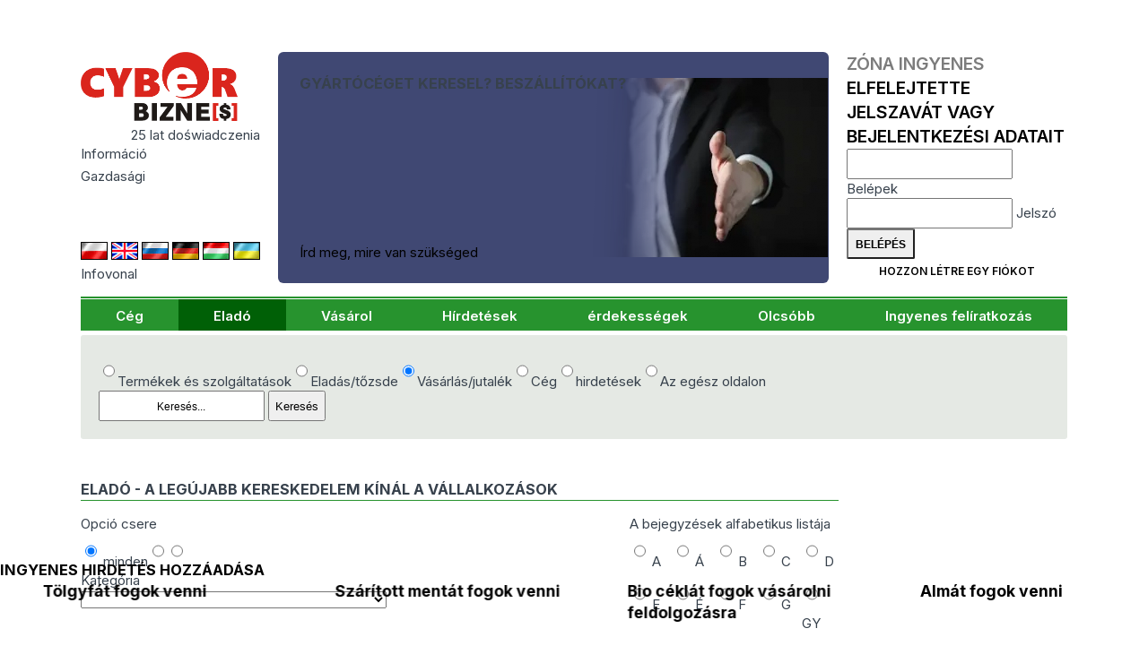

--- FILE ---
content_type: text/html; charset=UTF-8
request_url: https://www.cyberbiznes.hu/elado/letrak-lepcsok-es-alkatreszeik/fem-lepcsok/has-2122-18030
body_size: 15809
content:
<!DOCTYPE HTML>
<html lang="hu"><head>
  <base href="https://www.cyberbiznes.hu">

<title>Cyberbiznes.hu Informacja Gospodarcza - B2B Portal</title>
<META name=description content="Wraz z naszym rozwojem powstały wersje Cyberbiznesu.pl skierowane do użytkowników obcojęzycznych
            Obecnie wszystkie dane dostępne są w wersjach angielskiej, niemieckiej, węgierskiej i rosyjskiej.">
<META name=keywords content="">
<meta charset="UTF-8">
 <link rel="canonical" href="https://www.cyberbiznes.hu/elado/letrak-lepcsok-es-alkatreszeik/fem-lepcsok/has-2122-18030/"> <META name="author" content="Cyberbiznes Bank Informacji Gospodarczej">
<META name="publisher" content="CYBERBIZNES.PL">
<meta name="google-site-verification" content="n7ogM7NWxL3nfxnVVZOn1gAWXvSyL2t5XzUjyKDp7rQ">
<meta http-equiv="Permissions-Policy" content="interest-cohort=()">
<meta name="viewport" content="width=device-width, initial-scale=1">

<meta name="robots" content="index, follow"><!-- Google tag (gtag.js) -->
<script async src="https://www.googletagmanager.com/gtag/js?id=G-W7GK7DYEER"></script>
<script>
  window.dataLayer = window.dataLayer || [];
  function gtag(){dataLayer.push(arguments);}
  gtag('js', new Date());

  gtag('config', 'G-W7GK7DYEER');
</script><link rel="preconnect" href="https://fonts.googleapis.com">
<link rel="preconnect" href="https://fonts.gstatic.com" crossorigin>
<link rel='stylesheet' href='//fonts.googleapis.com/css2?family=Inter:wght@200..900&display=swap'>
<link rel='stylesheet' href='src/style_res.css?ver=20260106'>
<script src="/node_modules/@splidejs/splide/dist/js/splide.min.js"></script>
<script src="/node_modules/@splidejs/splide-extension-auto-scroll/dist/js/splide-extension-auto-scroll.min.js"></script>
<link rel='stylesheet' href='/node_modules/@splidejs/splide/dist/css/splide-core.min.css?ver=20260106'>
</head>
<body>
<!-- Google Tag Manager (noscript) -->
<noscript><iframe src="https://www.googletagmanager.com/ns.html?id=G-W7GK7DYEER"
height="0" width="0" style="display:none;visibility:hidden"></iframe></noscript>
<!-- End Google Tag Manager (noscript) -->


<header>
  <div class="menu-mobil mobil_static">
    <nav id=newMMenu class="block mmenu"><ul class="ul_menu_g"><li class=li_menu_g><A HREF=https://www.cyberbiznes.hu/CEG/  class=li_menu_g>Cég</a></li><li class="men_active"><A HREF=https://www.cyberbiznes.hu/elado/>Eladó</a></li><li class=li_menu_g><A HREF=https://www.cyberbiznes.hu/VASAROL/  class=li_menu_g>Vásárol</a></li><li class=li_menu_g><A HREF=https://www.cyberbiznes.hu/HIRDETESEK/  class=li_menu_g>Hírdetések</a></li><li class=li_menu_g><A HREF=https://www.cyberbiznes.hu/ERDEKESSEGEK/  class=li_menu_g>érdekességek</a></li><li class=li_menu_g><A HREF=https://www.cyberbiznes.hu/olcsobb/  class=li_menu_g>Olcsóbb</a></li><li class=li_menu_g><A HREF=https://www.cyberbiznes.hu/INGYENES-FELIRATKOZAS/  class=li_menu_g>Ingyenes felíratkozás</a></li></ul></nav>
    <div id=newMCzat class="block mczat"><div class="cyberMobil">
  <img src="/images/logo_03.png" alt="logo" width="175">
   <div class="lat20_mobil">20 lat doświadczenia</div>
   <div class="inf_gosp_mobil">INFORMACJA GOSPODARCZA xx</div>
   <a href="/src/chatMobile/chat2M.php" class="btn btn-blu">
   Czat z konsultantem  </a>
</div>
</div>
    <div id=newMStrlog class="block mstrefa">  <div class="strefa_logowania">
      <form action="/strefa/index.php3" method=post class="login">
      <input type=hidden name=cblogowanie value=t>
      <div class="m_strefa_t">
        <div>
        Zóna Ingyenes         </div>
        <a href="/reminder/">Elfelejtette jelszavát vagy bejelentkezési adatait</a>
      </div>
      <div class="lab">
          <input id="idlog632" type="text" name="id_firmy"  required>
          <label for="idlog632">Belépek</label>
      </div>
      <div class="lab">
            <input id="haslog16" type="password" name="haslo" autocomplete="current-password" required>
            <label for="haslog16">Jelszó</label>
      </div>
      <input type=submit name=submit value="Belépés" class="btn btn-login">
      <a href="index.php3?position=26" class="btn btn-blu">Hozzon létre egy fiókot</a>
   </form>
   </div>
   </div>
    <div id=newMSearch class="block msearch"><form action=https://www.cyberbiznes.hu/KERESESI-EREDMENY/ method=POST>       <div class="modul_search">
       <label for="seaValMob" class="hid_label">Co potrzebujesz:</label>
              <div class="check-radio">
       <label><input type="radio" name="searchSel" value="product" >Termékek és szolgáltatások</label><label><input type="radio" name="searchSel" value="sale" >Eladás/tőzsde</label><label><input type="radio" name="searchSel" value="buy" checked>Vásárlás/jutalék</label><label><input type="radio" name="searchSel" value="company" >Cég</label><label><input type="radio" name="searchSel" value="ads" >hirdetések</label><label><input type="radio" name="searchSel" value="all" >Az egész oldalon</label> </div>        <div class=seaModul>
            <INPUT TYPE=text name="seaValue" id="seaValMob" placeholder="Keresés..." value="">
            <INPUT type="submit" name="send" value="Keresés">
       </div>
       </div>
       </form></div>
    <div class="panel">
                <div id="mmenu" class="action">
             <img class="mobmimg" src="/images/mobil_menu.png?ver=20260106" alt="menu">
             <div class="mobminfo">MENU</div>
         </div>
         <div id="mstrefa" class="action">
             <img class="mobmimg" src="/images/strefalog.png?ver=20260106" alt="area login">
             <div class="mobminfo">STREFA</div>
         </div>
         <div id="msearch" class="action">
              <img class="mobmimg" src="/images/search.png?ver=20260106" alt="search">
              <div class="mobminfo">Keresés</div>
          </div>
        </div>
   </div>

   <div class='container'>
      <div class="header_top">
         <div class="header_one">
                 <div class="logo_CB">
         <div>
            <a href="https://www.cyberbiznes.hu"><img src=/images/logo_03.png width="175" alt="logo"></a>
            <div class=lat20>25 lat doświadczenia</div>
          </div>
          <div class="inf_gosp">Információ 
             <div class=asp></div> 
             Gazdasági          </div>
          <h1 class="inf_gosp_mobil">Információ Gazdasági</h1>
          <div class="infolinia"></div>
      </div>
            <div class=row_flag>
      <div class="flag_lands">
       <a href="https://cyberbiznes.pl/"> <img src=/flags/pl.jpg alt="PL" class="deActFlag" ></a>        <a href="https://cyberbiznes.com/"><img src=/flags/uk.jpg alt="UK" class="deActFlag" > </a>        <a href="https://cyberbiznes.ru/"> <img src=/flags/ru.jpg alt="RU" class="deActFlag" ></a>        <a href="https://cyberbiznes.de/"> <img src=/flags/de.jpg alt="DE" class="deActFlag" ></a>        <a href="https://cyberbiznes.hu/"> <img src=/flags/hu.jpg alt="HU" class="" ></a>        <a href="https://cyberbiznes.com.ua/"> <img src=/flags/ua.jpg alt="UA" class="deActFlag" ></a>       </div>
      <div class="infolinia">Infovonal</div></div>         </div>
                  <div class="header_three "> 
<div class="content-baner baner">
    <h2 class="title">Gyártócéget keresel? Beszállítókat?</h2>
    <a href="/olcsobb/">Írd meg, mire van szükséged</a>
</div>
 </div>
         <div class="header_four">
                   <div class="strefa_logowania">
      <form action="/strefa/index.php3" method=post class="login">
      <input type=hidden name=cblogowanie value=t>
      <div class="m_strefa_t">
        <div>
        Zóna Ingyenes         </div>
        <a href="/reminder/">Elfelejtette jelszavát vagy bejelentkezési adatait</a>
      </div>
      <div class="lab">
          <input id="idlog291" type="text" name="id_firmy"  required>
          <label for="idlog291">Belépek</label>
      </div>
      <div class="lab">
            <input id="haslog10" type="password" name="haslo" autocomplete="current-password" required>
            <label for="haslog10">Jelszó</label>
      </div>
      <input type=submit name=submit value="Belépés" class="btn btn-login">
      <a href="index.php3?position=26" class="btn btn-blu">Hozzon létre egy fiókot</a>
   </form>
   </div>
            </div>
      </div>
      <nav class=hiddeDiv> <ul class="ul_menu_g"><li class=li_menu_g><A HREF=https://www.cyberbiznes.hu/CEG/  class=li_menu_g>Cég</a></li><li class="men_active"><A HREF=https://www.cyberbiznes.hu/elado/>Eladó</a></li><li class=li_menu_g><A HREF=https://www.cyberbiznes.hu/VASAROL/  class=li_menu_g>Vásárol</a></li><li class=li_menu_g><A HREF=https://www.cyberbiznes.hu/HIRDETESEK/  class=li_menu_g>Hírdetések</a></li><li class=li_menu_g><A HREF=https://www.cyberbiznes.hu/ERDEKESSEGEK/  class=li_menu_g>érdekességek</a></li><li class=li_menu_g><A HREF=https://www.cyberbiznes.hu/olcsobb/  class=li_menu_g>Olcsóbb</a></li><li class=li_menu_g><A HREF=https://www.cyberbiznes.hu/INGYENES-FELIRATKOZAS/  class=li_menu_g>Ingyenes felíratkozás</a></li></ul> </nav>

    </div>

</header>

<main>
  <div class="container">
          <div class="noMobile">
         <form action=https://www.cyberbiznes.hu/KERESESI-EREDMENY/ method=POST>       <div class="modul_search">
              <div class="check-radio">
       <label><input type="radio" name="searchSel" value="product" >Termékek és szolgáltatások</label><label><input type="radio" name="searchSel" value="sale" >Eladás/tőzsde</label><label><input type="radio" name="searchSel" value="buy" checked>Vásárlás/jutalék</label><label><input type="radio" name="searchSel" value="company" >Cég</label><label><input type="radio" name="searchSel" value="ads" >hirdetések</label><label><input type="radio" name="searchSel" value="all" >Az egész oldalon</label> </div>        <label for="seaVal" class="hid_label">Co potrzebujesz:</label>
       <div class=seaModul>
            <INPUT TYPE=text name="seaValue" id="seaVal" placeholder="Keresés..." value="">
            <INPUT type="submit" name="send" value="Keresés">         </div>
      </div>
      </form>     </div>
     
            <div id="top">
         <div class="column_Lewy">  <link rel='stylesheet' href='src/sprzedam/css/style_net.css?ver=20260106'> <div class=column_sprzed>
  <div class="pasekx"><h2 class="name_firmx">Eladó - A legújabb kereskedelem kínál a vállalkozások</h2></div>
       <form enctype="multipart/form-data" action="/elado/" method=POST class="wyszukiwarka">
      <input type="hidden" name="position" value="45">
      <input type="hidden" name="literaok" value=t>
      <input type="hidden" name="liter_pocz" value="">
      <div class="section-1 default fview">
        <div>
         <div class="title">Opció csere</div>
         <div class="radio">
                        <label>
	    <input type="radio" name="dolar" VALUE =99  checked onchange=submit()> minden            </label>
                              <label>
                  <input type="radio" name="dolar" VALUE = "0"   onchange=submit()>                   </label>
                                 <label>
                  <input type="radio" name="dolar" VALUE = "2"   onchange=submit()>                   </label>
                        </div>
        </div>

        <label class="category-select">
          <div class="title">Kategória</div>
                    <SELECT name="id_kategorii">
             <OPTION VALUE = 0></OPTION>
             <OPTION VALUE = 2147  >ACÉLSZERKEZETEK</OPTION><OPTION VALUE = 27  >DECORATIVE ITEMS – EVERYTHING FOR GARDEN</OPTION><OPTION VALUE = 76  >FESTÉKEK</OPTION><OPTION VALUE = 2064  >FŰTŐBERENDEZÉSEK</OPTION><OPTION VALUE = 34  >MACHINES/ APPLIANCES/ TOOLS</OPTION><OPTION VALUE = 70  >METAL</OPTION>          </SELECT>
        </label>


    </div>

    <div class="section-2 fview">
        <div CLASS="title">A bejegyzések alfabetikus listája</div>         <div class="alfabet">
            
               <label><input type="radio" name="liter_pocz" value="A" > <span>A</span>
               </label>
               
               <label><input type="radio" name="liter_pocz" value="Á" > <span>Á</span>
               </label>
               
               <label><input type="radio" name="liter_pocz" value="B" > <span>B</span>
               </label>
               
               <label><input type="radio" name="liter_pocz" value="C" > <span>C</span>
               </label>
               
               <label><input type="radio" name="liter_pocz" value="D" > <span>D</span>
               </label>
               
               <label><input type="radio" name="liter_pocz" value="E" > <span>E</span>
               </label>
               
               <label><input type="radio" name="liter_pocz" value="É" > <span>É</span>
               </label>
               
               <label><input type="radio" name="liter_pocz" value="F" > <span>F</span>
               </label>
               
               <label><input type="radio" name="liter_pocz" value="G" > <span>G</span>
               </label>
               
               <label><input type="radio" name="liter_pocz" value="GY" > <span>GY</span>
               </label>
               
               <label><input type="radio" name="liter_pocz" value="H" > <span>H</span>
               </label>
               
               <label><input type="radio" name="liter_pocz" value="I" > <span>I</span>
               </label>
               
               <label><input type="radio" name="liter_pocz" value="Í" > <span>Í</span>
               </label>
               
               <label><input type="radio" name="liter_pocz" value="J" > <span>J</span>
               </label>
               
               <label><input type="radio" name="liter_pocz" value="K" > <span>K</span>
               </label>
               
               <label><input type="radio" name="liter_pocz" value="L" > <span>L</span>
               </label>
               
               <label><input type="radio" name="liter_pocz" value="M" > <span>M</span>
               </label>
               
               <label><input type="radio" name="liter_pocz" value="N" > <span>N</span>
               </label>
               
               <label><input type="radio" name="liter_pocz" value="O" > <span>O</span>
               </label>
               
               <label><input type="radio" name="liter_pocz" value="Ó" > <span>Ó</span>
               </label>
               
               <label><input type="radio" name="liter_pocz" value="Ö" > <span>Ö</span>
               </label>
               
               <label><input type="radio" name="liter_pocz" value="Ő" > <span>Ő</span>
               </label>
               
               <label><input type="radio" name="liter_pocz" value="P" > <span>P</span>
               </label>
               
               <label><input type="radio" name="liter_pocz" value="R" > <span>R</span>
               </label>
               
               <label><input type="radio" name="liter_pocz" value="S" > <span>S</span>
               </label>
               
               <label><input type="radio" name="liter_pocz" value="T" > <span>T</span>
               </label>
               
               <label><input type="radio" name="liter_pocz" value="U" > <span>U</span>
               </label>
               
               <label><input type="radio" name="liter_pocz" value="Ú" > <span>Ú</span>
               </label>
               
               <label><input type="radio" name="liter_pocz" value="Ü" > <span>Ü</span>
               </label>
               
               <label><input type="radio" name="liter_pocz" value="Ű" > <span>Ű</span>
               </label>
               
               <label><input type="radio" name="liter_pocz" value="V" > <span>V</span>
               </label>
               
               <label><input type="radio" name="liter_pocz" value="Z" > <span>Z</span>
               </label>
                      </div>
      </div>

      <div class="body_firmy_wyszkiwanie_gielda default">
            <label>
            <div class="title">Keresés Áru</div>
            <INPUT TYPE=text name="towar"  value="">
            </label>

            <label>
            <div class="title">Társaság keresés</div>
            <INPUT TYPE=text name="nazwa_firmy" value="">
            </label>
      </div>
        <div class="action">
         <input type=submit name="send" value="Keresés" class="btn btn-green">
         <input type=submit name="reset" value="RESET" class="btn btn-blu">
         <div class="view-filtr" data-filter>Szűrők</div>
        </div>
</form>

<script>
class ViewFilter{ 
  constructor() {
     this.button=document.querySelector('[data-filter]');
     this.section=document.querySelectorAll('.fview');
     this.button.addEventListener('click', ()=>{
       this.section.forEach(item=>{
         item.classList.toggle('hidde');
         if(item.classList.contains('hidde')){ this.button.classList.add('activ'); } 
         else { this.button.classList.remove('activ'); }
       }
     );
    });
  }
}
const viewFilter = new ViewFilter;
</script>
     <div class=caly_srodek_sprzedam>
         <div class=zielona_lista>
                        <div class="title_sellcat_menu mobil">Kulcsszavak listája kategóriánként<span>+</span></div>
            
<ul class="menu-group-cat mobil" data-listmobile>
</ul>         </div>
         <div class=srodek_sprzedam>
           <div class=licznik_gielda>
   <div class=licznik_gielda_text>
      Áru a részvénypiacon:
      <span>45</span>
   </div>
   <div class=licznik_gielda_text>
      Az összeg:
      <span> 0.00 </span> PLN
   </div>
</div>
           <div class="not-found">A keresett tételek nem találhatók</div>         </div>
     </div>
</div>
   <div class=rights_formula>Redakcja nie ponosi odpowiedzialności za treść ogłoszeń i prawa autorskie do zdjęć. Klient dostarczający materiały potwierdza, iż nie narusza praw autorskich 
                 osób trzecich i posiada odpowiednie zgody i uprawnienia określone stosownym prawem, które pozwalają na opublikowanie zdjęcia/filmów/treści w Serwisie i na nim spoczywa 
                 odpowiedzialność za ewnetualne nieprawne ich wykorzystanie.</div>
</div>

<script src="src/sprzedam/js/menuDrop.js?ver='20260106"></script>
 </div>
                 </div>
      </div>

  <div  class="pasek-info-body">
      <a href="/olcsobb"><h2 class="title">Ingyenes hirdetés hozzáadása</h2></a>           <section class="pasek-info-zapyt splide" aria-label="question list">
       <div class="splide__track">
         <ul class="splide__list">
                       <li class="splide__slide"><a href="https://www.cyberbiznes.hu/VASAROL/TOLGYFAT-FOGOK-VENNI/179914/"><h3>Tölgyfát fogok venni</h3></a></li>
                      <li class="splide__slide"><a href="https://www.cyberbiznes.hu/VASAROL/SZARITOTT-MENTAT-FOGOK-VENNI/179912/"><h3>Szárított mentát fogok venni</h3></a></li>
                      <li class="splide__slide"><a href="https://www.cyberbiznes.hu/VASAROL/BIO-CEKLAT-FOGOK-VASAROLNI-FELDOLGOZASRA/179913/"><h3>Bio céklát fogok vásárolni feldolgozásra</h3></a></li>
                      <li class="splide__slide"><a href="https://www.cyberbiznes.hu/VASAROL/ALMAT-FOGOK-VENNI/179911/"><h3>Almát fogok venni</h3></a></li>
                      <li class="splide__slide"><a href="https://www.cyberbiznes.hu/VASAROL/FAGYASZTOTT-HUS-ALAPANYAGOKAT-FOGOK-VASAROLNI/179907/"><h3>Fagyasztott hús alapanyagokat fogok vásárolni</h3></a></li>
                      <li class="splide__slide"><a href="https://www.cyberbiznes.hu/VASAROL/FAGYASZTOTT-KICSONTOZOTT-CSIRKEHUST-FOGOK-VENNI/179908/"><h3>Fagyasztott, kicsontozott csirkehúst fogok venni</h3></a></li>
                      <li class="splide__slide"><a href="https://www.cyberbiznes.hu/VASAROL/PUHAFA-FURESZARUT-FOGOK-VENNI/179909/"><h3>Puhafa fűrészárut fogok venni</h3></a></li>
                      <li class="splide__slide"><a href="https://www.cyberbiznes.hu/VASAROL/IPARI-ALMAT-FOGOK-VENNI/179910/"><h3>Ipari almát fogok venni</h3></a></li>
                      <li class="splide__slide"><a href="https://www.cyberbiznes.hu/VASAROL/HAGYMAT-FOGOK-VENNI/179902/"><h3>Hagymát fogok venni</h3></a></li>
                      <li class="splide__slide"><a href="https://www.cyberbiznes.hu/VASAROL/VESZEK-KRUMPLIT/179904/"><h3>Veszek krumplit</h3></a></li>
                      <li class="splide__slide"><a href="https://www.cyberbiznes.hu/VASAROL/VESZEK-SARGAREPAT/179903/"><h3>Veszek sárgarépát</h3></a></li>
                      <li class="splide__slide"><a href="https://www.cyberbiznes.hu/VASAROL/EURO-RAKLAPOKAT-FOGOK-VENNI/179888/"><h3>Euro raklapokat fogok venni</h3></a></li>
                      <li class="splide__slide"><a href="https://www.cyberbiznes.hu/VASAROL/FENYO-LUCFENYO-DESZKAT-FOGOK-VENNI/179899/"><h3>Fenyő-/lucfenyő deszkát fogok venni</h3></a></li>
                      <li class="splide__slide"><a href="https://www.cyberbiznes.hu/VASAROL/LUCFENYO-ES-FENYO-LECEKET-VASAROLUNK-ABLAKKERETEK-GYARTASAHOZ/179897/"><h3>Lucfenyő és fenyő léceket vásárolunk ablakkeretek gyártásához</h3></a></li>
                      <li class="splide__slide"><a href="https://www.cyberbiznes.hu/VASAROL/VESZEK-EGY-FROZEN-4D-VALLPANTOT/179896/"><h3>Veszek egy Frozen 4D vállpántot</h3></a></li>
                      <li class="splide__slide"><a href="https://www.cyberbiznes.hu/VASAROL/UJ-1200×1000-ES-RAKLAPOKAT-FOGOK-VENNI/179895/"><h3>Új 1200×1000-es raklapokat fogok venni</h3></a></li>
                      <li class="splide__slide"><a href="https://www.cyberbiznes.hu/VASAROL/ALMAK-GOLDEN-DELICIUS-8-CM--MUTSU-8--PIROS-SAPKA-8-/179894/"><h3>Almák: Golden Delicius 8 cm+, Mutsu 8+, Piros sapka 8+</h3></a></li>
                      <li class="splide__slide"><a href="https://www.cyberbiznes.hu/VASAROL/NYIR-EGER-LECEK-GYARTOJAT-KERESEM/179893/"><h3>Nyír/éger lécek gyártóját keresem</h3></a></li>
                      <li class="splide__slide"><a href="https://www.cyberbiznes.hu/VASAROL/KABELSZALLITOT-KERESEK/179892/"><h3>Kábelszállítót keresek</h3></a></li>
                      <li class="splide__slide"><a href="https://www.cyberbiznes.hu/VASAROL/STRETCH-FOLIA-BUBOREKFOLIA-ES-RAGASZTOSZALAGOK-BESZALLITOJAT-KERESEM-/179889/"><h3>Stretch fólia, buborékfólia és ragasztószalagok beszállítóját keresem.</h3></a></li>
                      <li class="splide__slide"><a href="https://www.cyberbiznes.hu/VASAROL/LENGYEL-GYARTMANYU-KEREKPAROK-BESZALLITOJAT-KERESEM/179890/"><h3>Lengyel gyártmányú kerékpárok beszállítóját keresem</h3></a></li>
                      <li class="splide__slide"><a href="https://www.cyberbiznes.hu/VASAROL/ACEL-ALKATRESZ-MEGMUNKALASAT-BIZZUK-MEG-/179891/"><h3>Acél alkatrész megmunkálását bízzuk meg.</h3></a></li>
                      <li class="splide__slide"><a href="https://www.cyberbiznes.hu/VASAROL/ACELLEMEZEK-LEZERVAGASAT-ES-HAJLITASAT-VALLALOM-/179885/"><h3>Acéllemezek lézervágását és hajlítását vállalom.</h3></a></li>
                      <li class="splide__slide"><a href="https://www.cyberbiznes.hu/VASAROL/VESZEK-KRUMPLIT/179886/"><h3>Veszek krumplit</h3></a></li>
                      <li class="splide__slide"><a href="https://www.cyberbiznes.hu/VASAROL/ALMAT-FOGOK-VENNI/179887/"><h3>Almát fogok venni</h3></a></li>
                      <li class="splide__slide"><a href="https://www.cyberbiznes.hu/VASAROL/VIZ--SZENNYVIZ-ES-GAZSZERELESI-ANYAGOK-BESZALLITOJAT-KERESEM-/179859/"><h3>Víz-, szennyvíz- és gázszerelési anyagok beszállítóját keresem.</h3></a></li>
                      <li class="splide__slide"><a href="https://www.cyberbiznes.hu/VASAROL/SERTESVESET-FOGOK-VENNI/179883/"><h3>Sertésvesét fogok venni</h3></a></li>
                      <li class="splide__slide"><a href="https://www.cyberbiznes.hu/VASAROL/VESZEK-KRUMPLIT/179884/"><h3>Veszek krumplit</h3></a></li>
                      <li class="splide__slide"><a href="https://www.cyberbiznes.hu/VASAROL/NAGY-MERETU-CIPOK-BESZALLITOIT-KERESEM/179879/"><h3>Nagy méretű cipők beszállítóit keresem</h3></a></li>
                      <li class="splide__slide"><a href="https://www.cyberbiznes.hu/VASAROL/ONTOTTVAS-TERMEKEK-BESZALLITOJAT-KERESEM/179881/"><h3>Öntöttvas termékek beszállítóját keresem</h3></a></li>
                      <li class="splide__slide"><a href="https://www.cyberbiznes.hu/VASAROL/TOLGYFA-PADLO-BESZALLITOT-KERESEK/179880/"><h3>Tölgyfa padló beszállítót keresek</h3></a></li>
                      <li class="splide__slide"><a href="https://www.cyberbiznes.hu/VASAROL/OVODAI-BUTOROK-BESZALLITOJAT-KERESEM/179882/"><h3>Óvodai bútorok beszállítóját keresem</h3></a></li>
                      <li class="splide__slide"><a href="https://www.cyberbiznes.hu/VASAROL/VESZEK-EGY-RAKLAP-DESZKAT/179870/"><h3>Veszek egy raklap deszkát</h3></a></li>
                      <li class="splide__slide"><a href="https://www.cyberbiznes.hu/VASAROL/RAKLAPGYARTAST-FOGOK-MEGBIZNI-/179868/"><h3>Raklapgyártást fogok megbízni.</h3></a></li>
                      <li class="splide__slide"><a href="https://www.cyberbiznes.hu/VASAROL/FURDOSZOBAI-BERENDEZESEK-BESZALLITOJAT-KERESEM/179860/"><h3>Fürdőszobai berendezések beszállítóját keresem</h3></a></li>
                      <li class="splide__slide"><a href="https://www.cyberbiznes.hu/VASAROL/KOZPONTI-FUTESRENDSZEREKHEZ-VALO-RADIATOROK-BESZALLITOJAT-KERESEM-/179858/"><h3>Központi fűtésrendszerekhez való radiátorok beszállítóját keresem.</h3></a></li>
                      <li class="splide__slide"><a href="https://www.cyberbiznes.hu/VASAROL/GITTERBOXOKAT-FOGOK-VENNI/179869/"><h3>Gitterboxokat fogok venni</h3></a></li>
                      <li class="splide__slide"><a href="https://www.cyberbiznes.hu/VASAROL/MEGBIZOM-EGY-ACELCSARNOK-EPITESET/179872/"><h3>Megbízom egy acélcsarnok építését</h3></a></li>
                      <li class="splide__slide"><a href="https://www.cyberbiznes.hu/VASAROL/VESZEK-EGY-TOLGYFA-FRIZT/179871/"><h3>Veszek egy tölgyfa frízt</h3></a></li>
                      <li class="splide__slide"><a href="https://www.cyberbiznes.hu/VASAROL/VESZEK-KRUMPLIT/179878/"><h3>Veszek krumplit</h3></a></li>
                      <li class="splide__slide"><a href="https://www.cyberbiznes.hu/VASAROL/IPARI-FOKHAGYMAT-FOGOK-VENNI/179873/"><h3>Ipari fokhagymát fogok venni</h3></a></li>
                      <li class="splide__slide"><a href="https://www.cyberbiznes.hu/VASAROL/MEGVESZEM-A-RED-DELICIOUST/179874/"><h3>Megveszem a Red Delicioust</h3></a></li>
                      <li class="splide__slide"><a href="https://www.cyberbiznes.hu/VASAROL/SERTESMAJAT-FOGOK-VENNI/179875/"><h3>Sertésmájat fogok venni</h3></a></li>
                      <li class="splide__slide"><a href="https://www.cyberbiznes.hu/VASAROL/SZOVETEK-ES-KOTOTT-ARUK/179876/"><h3>SZÖVETEK ÉS KÖTÖTT ÁRUK</h3></a></li>
                      <li class="splide__slide"><a href="https://www.cyberbiznes.hu/VASAROL/RAKLAP-ELEMEKET-KERESEK/179877/"><h3>Raklap elemeket keresek</h3></a></li>
                      <li class="splide__slide"><a href="https://www.cyberbiznes.hu/VASAROL/HAGYMAT-FOGOK-VENNI/179867/"><h3>Hagymát fogok venni</h3></a></li>
                      <li class="splide__slide"><a href="https://www.cyberbiznes.hu/VASAROL/ALMAT-FOGOK-VENNI/179866/"><h3>Almát fogok venni</h3></a></li>
                      <li class="splide__slide"><a href="https://www.cyberbiznes.hu/VASAROL/KINAI-KAPOSZTAT-FOGOK-VENNI/179865/"><h3>Kínai káposztát fogok venni</h3></a></li>
                      <li class="splide__slide"><a href="https://www.cyberbiznes.hu/VASAROL/RAKLAPDESZKAKAT-ES-NEGYSZOGLETES-GERENDAKAT-FOGOK-VASAROLNI/179845/"><h3>Raklapdeszkákat és négyszögletes gerendákat fogok vásárolni</h3></a></li>
                      <li class="splide__slide"><a href="https://www.cyberbiznes.hu/VASAROL/FA-ELEMEKET-FOGOK-VASAROLNI/179856/"><h3>Fa elemeket fogok vásárolni</h3></a></li>
                      <li class="splide__slide"><a href="https://www.cyberbiznes.hu/VASAROL/VESZEK-CEKLAT/179863/"><h3>Veszek céklát</h3></a></li>
                      <li class="splide__slide"><a href="https://www.cyberbiznes.hu/VASAROL/SZILARD-TUZELESU-KAZANOK-BESZALLITOJAT-KERESEM/179857/"><h3>Szilárd tüzelésű kazánok beszállítóját keresem</h3></a></li>
                      <li class="splide__slide"><a href="https://www.cyberbiznes.hu/VASAROL/HARDVER-BESZALLITOT-KERESEK/179862/"><h3>Hardver beszállítót keresek</h3></a></li>
                      <li class="splide__slide"><a href="https://www.cyberbiznes.hu/VASAROL/LED-VILAGITASI-KIEGESZITOK-BESZALLITOIT-KERESEM/179854/"><h3>LED világítási kiegészítők beszállítóit keresem</h3></a></li>
                      <li class="splide__slide"><a href="https://www.cyberbiznes.hu/VASAROL/NOI-ES-FERFI-FLANEL-PIZSAMAK-BESZALLITOJAT-KERESEM-/179852/"><h3>Női és férfi flanel pizsamák beszállítóját keresem.</h3></a></li>
                     </ul>
       </div>
     </section>
        </div>
   </main>


<footer>
    <div class="stopka_left">
         <div class=stopka_naglowek>Rólunk</div>
              <div class="stopka_left_text">
                   <div class="block logo">
                       <a href="/"><img src=/images/logo_03.png alt="logo"></a>
                   </div>
                   <div class="block">
                                                  <a href="https://pl.wikipedia.org/wiki/Cyberbiznes" target="_blank">Kiberüzlet a Wikipédiában</a>
                         <a href=https://www.cyberbiznes.hu/adatvedelmi-politika/>Adatvédelmi politika</a>                          <a href=https://www.cyberbiznes.hu/webhely-szabalyzat/>Webhely szabályzat</a>                          <a href=https://www.cyberbiznes.hu/oldalterkep/>Oldaltérkép</a>
                                              </div>
                    <div class="block">
                         <a href=https://www.cyberbiznes.hu/gyakran-ismetelt-kerdesek/>Gyakran ismételt kérdések</a>                          <a href=https://www.cyberbiznes.hu/olcsobb/>Érdeklődnés</a>
                         <a href=https://www.cyberbiznes.hu/ingyenes-ajanlat-cegeknek/>Ingyenes ajánlat cégeknek</a>
                                         </div>

            </div>
      </div>
      <div class="stopka_right">
         <div class=stopka_naglowek>Kontakt</div>
         <div class="stopka_right_text">
           <div class="block">
           <A HREF=cyberbiznes-partnerek/ class="font_stopka_middle">Cyberbiznes partnerek</A>
           <div class="media-social">
                              <a class="media-social-link" href="https://www.facebook.com/cyberbiznes" target="_blank" arial-label="go to facebook">
                               <svg viewBox="0 0 24 24"><title>facebook</title><desc>facebok flow</desc>
                               <path d="M17,3H7C4.791,3,3,4.791,3,7v10c0,2.209,1.791,4,4,4h5.621v-6.961h-2.343v-2.725h2.343V9.309 c0-2.324,1.421-3.591,3.495-3.591c0.699-0.002,1.397,0.034,2.092,0.105v2.43h-1.428c-1.13,0-1.35,0.534-1.35,1.322v1.735h2.7 l-0.351,2.725h-2.365V21H17c2.209,0,4-1.791,4-4V7C21,4.791,19.209,3,17,3z"/>
                               </svg>
                               </a>
                         </div>
           </div>
         </div>
      </div>

</footer>

<script>
  const pasekzapyt = new Splide( '.pasek-info-zapyt.splide', {
  type:'loop',
  perPage: 6,
  arrows: false,
  gap: '24px',
  pagination: false,
  drag: 'free',
  autoScroll: {speed: -.4,},
  breakpoints: {
    1668: { perPage: 4,},
    768: { perPage: 1,},
  }
}).mount(window.splide.Extensions);
</script>
<script src="src/index/js/mobileMenu.js?ver=20260106"></script>
</body>
</html>



--- FILE ---
content_type: text/css
request_url: https://www.cyberbiznes.hu/src/sprzedam/css/style_net.css?ver=20260106
body_size: 2539
content:
.wyszukiwarka {
  display: grid;
  grid-template-columns: 5fr 2fr;
  align-items: start;
  gap: 30px;
  row-gap: 10px;
  padding-bottom: 20px;
  @media(max-width: 889px) { grid-template-columns: 1fr; }
  .title {
        font-size: .9rem;
        padding: 0 0 3px; 
        text-transform: uppercase;
     @media(max-width: 889px) { text-align: start; }
   }
  .default{
     select, input{
        border: 1px solid #ff5a00;
        border-radius: 2px;
        padding: 7px;
        width: 100%;
        box-sizing: border-box;
     }
     select { margin: 0;  border: 1px solid #aaa;}
  }
  .section-1 {
    display: grid; 
    align-items: start;
    gap: 20px;
  }
  .section-2 { 
    padding: 1px; 
    @media(max-width: 889px){ padding-top: 10px !important;}
  }
  .fview{
     max-height: 1000px;
     overflow: hidden;
     transition: max-height .3s;
     &.hidde{ 
        transition: max-height .3s;
        max-height: 1px; 
        padding-top: 0;
     }
     @media(max-width: 889px) {
        max-height: 1px; 
        padding-top: 0;
        &.hidde{ 
          max-height: 1000px;
       }
     }
  }
  .action {
    display: grid;
    grid-template-columns: 1fr 1fr auto;
    gap: 10px;
    padding-top: 21px;
    @media(max-width: 889px) {
       grid-template-columns: 1fr auto;
       [name="send"] { grid-column: span 2; }
    }
    .view-filtr{ 
       border: 1px solid #aaa;
       background: #fff;
       border-radius: 2px;
       cursor: pointer;
       place-items: center;
       display: grid;
       padding: 0 10px;
       transition: background .3s, color .3s;
       &:hover{ background: #aaa; color: #fff; }
       &.activ{ 
          background: #aaa; 
          color: #fff;
          &:hover{ background: #fff; color: #aaa; }
       }
    }
  }
  .btn{ padding: 9px 8px 8px; }
}
.radio {
  display: flex; 
  flex-wrap: wrap;
  gap: 10px;
  @media(max-width: 889px) { 
    display: grid; 
    grid-template-columns: 1fr 1fr;
    gap: 10px;
  }
  label {
    display: grid;
    grid-template-columns: auto 1fr;
    gap: 10px;
    text-align: start;
    text-transform: uppercase;
    font-weight: 500;
    border: 1px solid #ccc;
    border-radius: 2px;
    padding: 5px 10px;
    align-items: center;
    font-size: .95rem;
    input[type="radio" i] { margin: 0; }
  }
}

.alfabet {
  width: 100%;
  display: grid;
  grid-template-columns: repeat(auto-fit, minmax(34px, 1fr));
  margin: 0;
  gap: 6px;
  :focus {
    outline: 0;
    border-color: #2260ff;
    box-shadow: 0 0 0 4px #b5c9fc;
  }
  input[type="radio"] {
    clip: rect(0 0 0 0);
    clip-path: inset(100%);
    height: 1px;
    overflow: hidden;
    position: absolute;
    white-space: nowrap;
    width: 1px;
    &:checked + span {
      box-shadow: 0 0 0 0.0625em #0043ed;
      background-color: #dee7ff;
      z-index: 1;
      color: #0043ed;
    }
  }
  label span {
    display: block;
    cursor: pointer;
    background-color: #fff;
    padding: 0.375em .75em;
    position: relative;
    margin-left: .0625em;
    box-shadow: 0 0 0 0.0625em #b5bfd9;
    letter-spacing: .05em;
    color: #3e4963;
    text-align: center;
    transition: background-color .5s ease;
  }
}

.caly_srodek_sprzedam {
   display: grid;
   grid-template-columns: 1fr 4fr;
   gap: 25px;
}
.zielona_lista { width: 100%;}
.option_res { width: 100%; }

@media(max-width: 1267px)  {
  .caly_srodek_sprzedam { grid-template-columns: 1fr 3fr; }
}
@media(max-width: 767px)  {
  .caly_srodek_sprzedam { grid-template-columns: 1fr; }
}
.title_sellcat_menu {
  display: none;
  @media(max-width: 889px){
    display: flex;
    color: #000000;
    padding: 0;
    text-transform: uppercase;
    font-weight: bold;
    margin-bottom: 15px;
    justify-content: space-between;
 }
}
.has-name-sell {
  border: 1px solid var(--color-primary);
  border-radius: 2px;
  display: grid;
  place-items: center;
  min-height: 48px;
  font-weight: 500;
  text-align: left;
  width: 100%;
  font-size: .9rem;
}
.menu-group-cat { 
  list-style: none;
  border-top: 1px solid var(--color-primary);
  border-right: 1px solid var(--color-primary);
  @media(max-width: 889px){ border-right: none; }
  &>.men-cat>p{
    display: grid;
    grid-template-columns: 1fr 40px;
    align-items: center;
    transition: padding .3s, border .3s;
    &>a {
      padding: 7px 0;
      &.activ {
        color: #aaa;
        &:visited { color: var(--color-primary);}
      }
    }
    &:hover{ 
      background: #fff !important;
      padding-left: 5px;
      border-left: 6px solid var(--color-primary);
    }
    &>span {
      font-weight: bold;
      display: grid;
      place-items: center;
      height: 100%;
      min-height: 40px;
      width: 100%;
      cursor: pointer;
      transition: font .3s;
      &.activ, &:hover{ font-size: 1.6rem; }
    }
  }
}
.men-cat>p:has(.activ) {
   &:hover {
     border: none;
     padding-left: 0;
   }
   a, span {color: var(--color-primary);}
   .submen-has{ 
        border-bottom: 1px solid #ccc; 
   }
}
.menu-group-cat>.men-cat>.submen-has{
  margin-top: -2px;
  max-height: .1px;
  overflow: hidden;
  transition: max-height .3s, margin .3s;
}
.menu-group-cat>.men-cat>.submen-has.activ{
  content-visibility: auto;
  opacity: 1;
  max-height: 5000px;
  overflow: initial;
  transition: max-height .3s, margin .3s;
  border-bottom: 1px solid #aaa;
  border-top: 1px solid #aaa;
  margin: 0 10px 10px 0;
  padding: 12px;
}
.menu-group-cat>.men-cat>.submen-has>li{
  list-style: none;
  padding: 5px 10px;
  line-height: 1.2;
  position: relative;
  a { font-size: .9rem; }
}
.menu-group-cat>.men-cat>.submen-has>li:hover{ background: #eee; }
.menu-group-cat>.men-cat>.submen-has>li:hover::before{
  content: '';
  display: block;
  position: absolute;
  top: 0;
  left: -11px;
  min-height: 10px;
  height: 100%;
  width: 10px;
  background: red;
}
/* .menu-group-cat>.men-cat:hover>p{ background: #eee; }*/

@media(max-width: 767px){
   .title_sellcat_menu.mobil { cursor: pointer; }
   .menu-group-cat.mobil{ display: none; }
}

.card-sell {
   content-visibility: auto;
   border-top: 1px solid #e8e8e8;
   padding-top: 15px;
   box-sizing: border-box;
   margin: 0 0 45px 0;
   width: 100%;
   display: grid;
   gap: 20px;
   grid-template-columns: auto 210px 1fr;
   @media(max-width: 889px){
      grid-template-columns: 1fr;
      gap: 10px;
   }
   .flag_sell_body{
      display: grid;
      gap: 3px;
      align-content: start;
      @media(max-width: 889px){
         display: flex;
      }
   }
   .kategoria_sprzedma_glowna {
     font-size: 14px;
     flex: 1 1;
     width: 100%;
     .name-company{ 
        font-size: 1.2rem;
        font-weight: 600;
        color: var(--color-primary);
     }
   }
   .content { margin-top: 5px;}
   .contact{ padding: 12px 24px; }
   .header_sell_offert {
     font-size: 15px;
     font-weight: bold;
     padding: 12px;
     margin-bottom: 14px;
     background-color: #e8e8e8;
     text-transform: uppercase;
     display: grid;
     gap: 4px;
     a:link { color: #000; }
     .cat{
       &:link { color: #1d60b1; }
       &:visited { color: #1d60b1; }
     }
   }
   .img_sell {
     display: grid;
     justify-content: center;
     img { 
        width: 100%;
        aspect-ratio: 1;
        object-fit: cover;
        border: 1px solid #cee9f2; 
        box-sizing: border-box;
     }
     .info.cel1 {
         text-align: center;
         font-weight: bold;
         font-size: 1rem;
         span { color: red; font-size: 1.2rem; display: block;}
         @media(max-width: 889px){
           display: flex;
            gap: 6px;
            justify-content: center;
            align-items: center;
           padding-top: 5px;
         }
       }
     }
  }
  .offert-info {
    display: grid;
    gap: 2px;
    padding: 30px 0;
    font-size: 1rem;
    &>div {display: flex; gap: 10px;}
  }
  .place-company {
     font-size: 1rem;
     padding-bottom: 10px;
     .cel2 { color: #6ca635 }
  }
}

.gielda_ramka_aktivtext {
  display: flex;
  width: 66%;
  justify-content: space-around;
}
.body_firmy_wyszkiwanie_gielda {
  display: grid;
  grid-template-columns: 1fr 1fr;
  gap: 30px;
  justify-content: center;
  align-items: center;
  width: 100%;
  @media(max-width: 889px) {
    padding-top: 15px;
    grid-template-columns: 1fr;
    gap: 15px;
  }
}
.not-found {
   width: 100%;
   display: grid;
   justify-content: center;
   padding: 65px 0;
}
.licznik_gielda {
  display: flex; 
  flex-direction: row; width: 100%;
  justify-content: space-between;
  padding: 10px 0;
  border-top: 1px solid var(--color-primary);
  border-bottom: 1px solid var(--color-primary);
  .licznik_gielda_text {
    span{ color: var(--color-primary); }
  }
}


@media (max-width: 1200px){
   .gielda_ramka_aktivtext {
      display: grid;
      grid-template-columns: 1fr 1fr;
      width: auto;
   }
   .gielda_ramka_aktivtext>div:first-child{ border-right: 1px solid #e3e3e3;}
   .ramka_info_gielda_2, .ramka_info_gielda {
      flex-direction: column;
      align-items: center;
      margin: 6px auto 0px;
    }
   .roz_sprzedaz { display: inline-flex; }
}

@media (max-width: 1000px){
   .roz_sprzedaz {
      flex-direction: column;
      align-items: center;
   }
   .roz_sprzedaz {
      flex-direction: column;
      align-items: center;
   }
   .flagi_sprzedam_glowna {
      display: flex;
      margin-top: 21px;
   }
}
.bolck-title-offert {
   border-bottom: 1px solid #aaa;
   padding-top: 30px;
}
@media (max-width: 785px){
  .licznik_gielda {
    flex-direction: column;
    gap: 5px;
  }
  .body_tresc_sprzedam_g{ grid-template-columns: 1fr auto; }
  .ramka_info_gielda {
    grid-template-columns: 1fr 1fr;
    margin: 6px auto 0px;
  }
  .ramka_info_gielda .view_napisz { grid-column: span 2; }
}
@media (max-width: 485px) {
   .naglowek_sell_glowna { text-align: center; }
}

--- FILE ---
content_type: application/javascript
request_url: https://www.cyberbiznes.hu/src/sprzedam/js/menuDrop.js?ver=%2720260106
body_size: 451
content:
class MenuDropCat {
   constructor(box) {
     this.bottommobil = document.querySelector('.title_sellcat_menu.mobil');
     //this.bottommobil = document.querySelector('.menu-group-cat.mobil');
     this.bottominfo = document.querySelector('.title_sellcat_menu.mobil span');
     this.menumobil = document.querySelector('[data-listmobile]');
     this.list = document.querySelectorAll(box);
     this.drop = document.querySelectorAll(box + ' [data-cat]');
     console.log(this.bottommobil);
     this.bottommobil.addEventListener('click', ()=>{
        this.bottommobil.classList.toggle('act');
        if([...this.bottommobil.classList].find(e=>e=='act')) {
           this.bottominfo.innerHTML='-';
        } else {
           this.bottominfo.innerHTML='+';
        }
        this.menumobil.classList.toggle('mobil');
     });
     this.drop.forEach(ele=>{
        ele.addEventListener('click', e=>{
           ele.classList.toggle('activ');
           let idcat = e.target.dataset.cat;
           let sublist = document.querySelector(box + ' [data-catsub="'+idcat+'"]');
           sublist.classList.toggle('activ');
           console.log(sublist);
           if([...ele.classList].find(e=>e=='activ')) {
             ele.innerHTML='-';
           } else {
             ele.innerHTML='+';
           }

        });
     });
   }
}
const menuDropCat = new MenuDropCat('.menu-group-cat .men-cat');